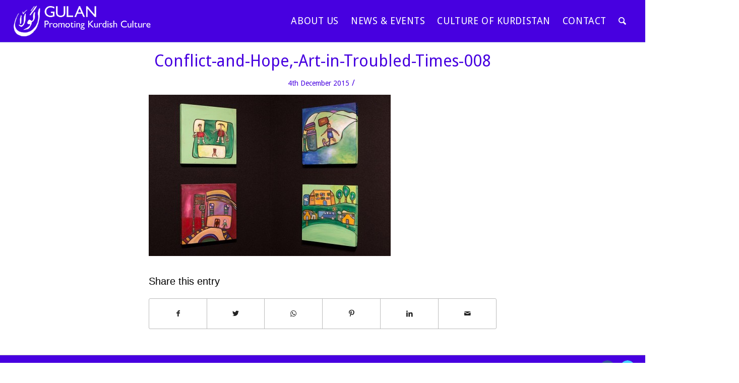

--- FILE ---
content_type: text/html; charset=utf-8
request_url: https://www.google.com/recaptcha/api2/anchor?ar=1&k=6Ld_XgohAAAAAI9IcukZ4zmdUtmWDLlXHeOocEl4&co=aHR0cHM6Ly93d3cuZ3VsYW4ub3JnLnVrOjQ0Mw..&hl=en&v=N67nZn4AqZkNcbeMu4prBgzg&size=invisible&anchor-ms=20000&execute-ms=30000&cb=t2qjkrxp4odg
body_size: 48757
content:
<!DOCTYPE HTML><html dir="ltr" lang="en"><head><meta http-equiv="Content-Type" content="text/html; charset=UTF-8">
<meta http-equiv="X-UA-Compatible" content="IE=edge">
<title>reCAPTCHA</title>
<style type="text/css">
/* cyrillic-ext */
@font-face {
  font-family: 'Roboto';
  font-style: normal;
  font-weight: 400;
  font-stretch: 100%;
  src: url(//fonts.gstatic.com/s/roboto/v48/KFO7CnqEu92Fr1ME7kSn66aGLdTylUAMa3GUBHMdazTgWw.woff2) format('woff2');
  unicode-range: U+0460-052F, U+1C80-1C8A, U+20B4, U+2DE0-2DFF, U+A640-A69F, U+FE2E-FE2F;
}
/* cyrillic */
@font-face {
  font-family: 'Roboto';
  font-style: normal;
  font-weight: 400;
  font-stretch: 100%;
  src: url(//fonts.gstatic.com/s/roboto/v48/KFO7CnqEu92Fr1ME7kSn66aGLdTylUAMa3iUBHMdazTgWw.woff2) format('woff2');
  unicode-range: U+0301, U+0400-045F, U+0490-0491, U+04B0-04B1, U+2116;
}
/* greek-ext */
@font-face {
  font-family: 'Roboto';
  font-style: normal;
  font-weight: 400;
  font-stretch: 100%;
  src: url(//fonts.gstatic.com/s/roboto/v48/KFO7CnqEu92Fr1ME7kSn66aGLdTylUAMa3CUBHMdazTgWw.woff2) format('woff2');
  unicode-range: U+1F00-1FFF;
}
/* greek */
@font-face {
  font-family: 'Roboto';
  font-style: normal;
  font-weight: 400;
  font-stretch: 100%;
  src: url(//fonts.gstatic.com/s/roboto/v48/KFO7CnqEu92Fr1ME7kSn66aGLdTylUAMa3-UBHMdazTgWw.woff2) format('woff2');
  unicode-range: U+0370-0377, U+037A-037F, U+0384-038A, U+038C, U+038E-03A1, U+03A3-03FF;
}
/* math */
@font-face {
  font-family: 'Roboto';
  font-style: normal;
  font-weight: 400;
  font-stretch: 100%;
  src: url(//fonts.gstatic.com/s/roboto/v48/KFO7CnqEu92Fr1ME7kSn66aGLdTylUAMawCUBHMdazTgWw.woff2) format('woff2');
  unicode-range: U+0302-0303, U+0305, U+0307-0308, U+0310, U+0312, U+0315, U+031A, U+0326-0327, U+032C, U+032F-0330, U+0332-0333, U+0338, U+033A, U+0346, U+034D, U+0391-03A1, U+03A3-03A9, U+03B1-03C9, U+03D1, U+03D5-03D6, U+03F0-03F1, U+03F4-03F5, U+2016-2017, U+2034-2038, U+203C, U+2040, U+2043, U+2047, U+2050, U+2057, U+205F, U+2070-2071, U+2074-208E, U+2090-209C, U+20D0-20DC, U+20E1, U+20E5-20EF, U+2100-2112, U+2114-2115, U+2117-2121, U+2123-214F, U+2190, U+2192, U+2194-21AE, U+21B0-21E5, U+21F1-21F2, U+21F4-2211, U+2213-2214, U+2216-22FF, U+2308-230B, U+2310, U+2319, U+231C-2321, U+2336-237A, U+237C, U+2395, U+239B-23B7, U+23D0, U+23DC-23E1, U+2474-2475, U+25AF, U+25B3, U+25B7, U+25BD, U+25C1, U+25CA, U+25CC, U+25FB, U+266D-266F, U+27C0-27FF, U+2900-2AFF, U+2B0E-2B11, U+2B30-2B4C, U+2BFE, U+3030, U+FF5B, U+FF5D, U+1D400-1D7FF, U+1EE00-1EEFF;
}
/* symbols */
@font-face {
  font-family: 'Roboto';
  font-style: normal;
  font-weight: 400;
  font-stretch: 100%;
  src: url(//fonts.gstatic.com/s/roboto/v48/KFO7CnqEu92Fr1ME7kSn66aGLdTylUAMaxKUBHMdazTgWw.woff2) format('woff2');
  unicode-range: U+0001-000C, U+000E-001F, U+007F-009F, U+20DD-20E0, U+20E2-20E4, U+2150-218F, U+2190, U+2192, U+2194-2199, U+21AF, U+21E6-21F0, U+21F3, U+2218-2219, U+2299, U+22C4-22C6, U+2300-243F, U+2440-244A, U+2460-24FF, U+25A0-27BF, U+2800-28FF, U+2921-2922, U+2981, U+29BF, U+29EB, U+2B00-2BFF, U+4DC0-4DFF, U+FFF9-FFFB, U+10140-1018E, U+10190-1019C, U+101A0, U+101D0-101FD, U+102E0-102FB, U+10E60-10E7E, U+1D2C0-1D2D3, U+1D2E0-1D37F, U+1F000-1F0FF, U+1F100-1F1AD, U+1F1E6-1F1FF, U+1F30D-1F30F, U+1F315, U+1F31C, U+1F31E, U+1F320-1F32C, U+1F336, U+1F378, U+1F37D, U+1F382, U+1F393-1F39F, U+1F3A7-1F3A8, U+1F3AC-1F3AF, U+1F3C2, U+1F3C4-1F3C6, U+1F3CA-1F3CE, U+1F3D4-1F3E0, U+1F3ED, U+1F3F1-1F3F3, U+1F3F5-1F3F7, U+1F408, U+1F415, U+1F41F, U+1F426, U+1F43F, U+1F441-1F442, U+1F444, U+1F446-1F449, U+1F44C-1F44E, U+1F453, U+1F46A, U+1F47D, U+1F4A3, U+1F4B0, U+1F4B3, U+1F4B9, U+1F4BB, U+1F4BF, U+1F4C8-1F4CB, U+1F4D6, U+1F4DA, U+1F4DF, U+1F4E3-1F4E6, U+1F4EA-1F4ED, U+1F4F7, U+1F4F9-1F4FB, U+1F4FD-1F4FE, U+1F503, U+1F507-1F50B, U+1F50D, U+1F512-1F513, U+1F53E-1F54A, U+1F54F-1F5FA, U+1F610, U+1F650-1F67F, U+1F687, U+1F68D, U+1F691, U+1F694, U+1F698, U+1F6AD, U+1F6B2, U+1F6B9-1F6BA, U+1F6BC, U+1F6C6-1F6CF, U+1F6D3-1F6D7, U+1F6E0-1F6EA, U+1F6F0-1F6F3, U+1F6F7-1F6FC, U+1F700-1F7FF, U+1F800-1F80B, U+1F810-1F847, U+1F850-1F859, U+1F860-1F887, U+1F890-1F8AD, U+1F8B0-1F8BB, U+1F8C0-1F8C1, U+1F900-1F90B, U+1F93B, U+1F946, U+1F984, U+1F996, U+1F9E9, U+1FA00-1FA6F, U+1FA70-1FA7C, U+1FA80-1FA89, U+1FA8F-1FAC6, U+1FACE-1FADC, U+1FADF-1FAE9, U+1FAF0-1FAF8, U+1FB00-1FBFF;
}
/* vietnamese */
@font-face {
  font-family: 'Roboto';
  font-style: normal;
  font-weight: 400;
  font-stretch: 100%;
  src: url(//fonts.gstatic.com/s/roboto/v48/KFO7CnqEu92Fr1ME7kSn66aGLdTylUAMa3OUBHMdazTgWw.woff2) format('woff2');
  unicode-range: U+0102-0103, U+0110-0111, U+0128-0129, U+0168-0169, U+01A0-01A1, U+01AF-01B0, U+0300-0301, U+0303-0304, U+0308-0309, U+0323, U+0329, U+1EA0-1EF9, U+20AB;
}
/* latin-ext */
@font-face {
  font-family: 'Roboto';
  font-style: normal;
  font-weight: 400;
  font-stretch: 100%;
  src: url(//fonts.gstatic.com/s/roboto/v48/KFO7CnqEu92Fr1ME7kSn66aGLdTylUAMa3KUBHMdazTgWw.woff2) format('woff2');
  unicode-range: U+0100-02BA, U+02BD-02C5, U+02C7-02CC, U+02CE-02D7, U+02DD-02FF, U+0304, U+0308, U+0329, U+1D00-1DBF, U+1E00-1E9F, U+1EF2-1EFF, U+2020, U+20A0-20AB, U+20AD-20C0, U+2113, U+2C60-2C7F, U+A720-A7FF;
}
/* latin */
@font-face {
  font-family: 'Roboto';
  font-style: normal;
  font-weight: 400;
  font-stretch: 100%;
  src: url(//fonts.gstatic.com/s/roboto/v48/KFO7CnqEu92Fr1ME7kSn66aGLdTylUAMa3yUBHMdazQ.woff2) format('woff2');
  unicode-range: U+0000-00FF, U+0131, U+0152-0153, U+02BB-02BC, U+02C6, U+02DA, U+02DC, U+0304, U+0308, U+0329, U+2000-206F, U+20AC, U+2122, U+2191, U+2193, U+2212, U+2215, U+FEFF, U+FFFD;
}
/* cyrillic-ext */
@font-face {
  font-family: 'Roboto';
  font-style: normal;
  font-weight: 500;
  font-stretch: 100%;
  src: url(//fonts.gstatic.com/s/roboto/v48/KFO7CnqEu92Fr1ME7kSn66aGLdTylUAMa3GUBHMdazTgWw.woff2) format('woff2');
  unicode-range: U+0460-052F, U+1C80-1C8A, U+20B4, U+2DE0-2DFF, U+A640-A69F, U+FE2E-FE2F;
}
/* cyrillic */
@font-face {
  font-family: 'Roboto';
  font-style: normal;
  font-weight: 500;
  font-stretch: 100%;
  src: url(//fonts.gstatic.com/s/roboto/v48/KFO7CnqEu92Fr1ME7kSn66aGLdTylUAMa3iUBHMdazTgWw.woff2) format('woff2');
  unicode-range: U+0301, U+0400-045F, U+0490-0491, U+04B0-04B1, U+2116;
}
/* greek-ext */
@font-face {
  font-family: 'Roboto';
  font-style: normal;
  font-weight: 500;
  font-stretch: 100%;
  src: url(//fonts.gstatic.com/s/roboto/v48/KFO7CnqEu92Fr1ME7kSn66aGLdTylUAMa3CUBHMdazTgWw.woff2) format('woff2');
  unicode-range: U+1F00-1FFF;
}
/* greek */
@font-face {
  font-family: 'Roboto';
  font-style: normal;
  font-weight: 500;
  font-stretch: 100%;
  src: url(//fonts.gstatic.com/s/roboto/v48/KFO7CnqEu92Fr1ME7kSn66aGLdTylUAMa3-UBHMdazTgWw.woff2) format('woff2');
  unicode-range: U+0370-0377, U+037A-037F, U+0384-038A, U+038C, U+038E-03A1, U+03A3-03FF;
}
/* math */
@font-face {
  font-family: 'Roboto';
  font-style: normal;
  font-weight: 500;
  font-stretch: 100%;
  src: url(//fonts.gstatic.com/s/roboto/v48/KFO7CnqEu92Fr1ME7kSn66aGLdTylUAMawCUBHMdazTgWw.woff2) format('woff2');
  unicode-range: U+0302-0303, U+0305, U+0307-0308, U+0310, U+0312, U+0315, U+031A, U+0326-0327, U+032C, U+032F-0330, U+0332-0333, U+0338, U+033A, U+0346, U+034D, U+0391-03A1, U+03A3-03A9, U+03B1-03C9, U+03D1, U+03D5-03D6, U+03F0-03F1, U+03F4-03F5, U+2016-2017, U+2034-2038, U+203C, U+2040, U+2043, U+2047, U+2050, U+2057, U+205F, U+2070-2071, U+2074-208E, U+2090-209C, U+20D0-20DC, U+20E1, U+20E5-20EF, U+2100-2112, U+2114-2115, U+2117-2121, U+2123-214F, U+2190, U+2192, U+2194-21AE, U+21B0-21E5, U+21F1-21F2, U+21F4-2211, U+2213-2214, U+2216-22FF, U+2308-230B, U+2310, U+2319, U+231C-2321, U+2336-237A, U+237C, U+2395, U+239B-23B7, U+23D0, U+23DC-23E1, U+2474-2475, U+25AF, U+25B3, U+25B7, U+25BD, U+25C1, U+25CA, U+25CC, U+25FB, U+266D-266F, U+27C0-27FF, U+2900-2AFF, U+2B0E-2B11, U+2B30-2B4C, U+2BFE, U+3030, U+FF5B, U+FF5D, U+1D400-1D7FF, U+1EE00-1EEFF;
}
/* symbols */
@font-face {
  font-family: 'Roboto';
  font-style: normal;
  font-weight: 500;
  font-stretch: 100%;
  src: url(//fonts.gstatic.com/s/roboto/v48/KFO7CnqEu92Fr1ME7kSn66aGLdTylUAMaxKUBHMdazTgWw.woff2) format('woff2');
  unicode-range: U+0001-000C, U+000E-001F, U+007F-009F, U+20DD-20E0, U+20E2-20E4, U+2150-218F, U+2190, U+2192, U+2194-2199, U+21AF, U+21E6-21F0, U+21F3, U+2218-2219, U+2299, U+22C4-22C6, U+2300-243F, U+2440-244A, U+2460-24FF, U+25A0-27BF, U+2800-28FF, U+2921-2922, U+2981, U+29BF, U+29EB, U+2B00-2BFF, U+4DC0-4DFF, U+FFF9-FFFB, U+10140-1018E, U+10190-1019C, U+101A0, U+101D0-101FD, U+102E0-102FB, U+10E60-10E7E, U+1D2C0-1D2D3, U+1D2E0-1D37F, U+1F000-1F0FF, U+1F100-1F1AD, U+1F1E6-1F1FF, U+1F30D-1F30F, U+1F315, U+1F31C, U+1F31E, U+1F320-1F32C, U+1F336, U+1F378, U+1F37D, U+1F382, U+1F393-1F39F, U+1F3A7-1F3A8, U+1F3AC-1F3AF, U+1F3C2, U+1F3C4-1F3C6, U+1F3CA-1F3CE, U+1F3D4-1F3E0, U+1F3ED, U+1F3F1-1F3F3, U+1F3F5-1F3F7, U+1F408, U+1F415, U+1F41F, U+1F426, U+1F43F, U+1F441-1F442, U+1F444, U+1F446-1F449, U+1F44C-1F44E, U+1F453, U+1F46A, U+1F47D, U+1F4A3, U+1F4B0, U+1F4B3, U+1F4B9, U+1F4BB, U+1F4BF, U+1F4C8-1F4CB, U+1F4D6, U+1F4DA, U+1F4DF, U+1F4E3-1F4E6, U+1F4EA-1F4ED, U+1F4F7, U+1F4F9-1F4FB, U+1F4FD-1F4FE, U+1F503, U+1F507-1F50B, U+1F50D, U+1F512-1F513, U+1F53E-1F54A, U+1F54F-1F5FA, U+1F610, U+1F650-1F67F, U+1F687, U+1F68D, U+1F691, U+1F694, U+1F698, U+1F6AD, U+1F6B2, U+1F6B9-1F6BA, U+1F6BC, U+1F6C6-1F6CF, U+1F6D3-1F6D7, U+1F6E0-1F6EA, U+1F6F0-1F6F3, U+1F6F7-1F6FC, U+1F700-1F7FF, U+1F800-1F80B, U+1F810-1F847, U+1F850-1F859, U+1F860-1F887, U+1F890-1F8AD, U+1F8B0-1F8BB, U+1F8C0-1F8C1, U+1F900-1F90B, U+1F93B, U+1F946, U+1F984, U+1F996, U+1F9E9, U+1FA00-1FA6F, U+1FA70-1FA7C, U+1FA80-1FA89, U+1FA8F-1FAC6, U+1FACE-1FADC, U+1FADF-1FAE9, U+1FAF0-1FAF8, U+1FB00-1FBFF;
}
/* vietnamese */
@font-face {
  font-family: 'Roboto';
  font-style: normal;
  font-weight: 500;
  font-stretch: 100%;
  src: url(//fonts.gstatic.com/s/roboto/v48/KFO7CnqEu92Fr1ME7kSn66aGLdTylUAMa3OUBHMdazTgWw.woff2) format('woff2');
  unicode-range: U+0102-0103, U+0110-0111, U+0128-0129, U+0168-0169, U+01A0-01A1, U+01AF-01B0, U+0300-0301, U+0303-0304, U+0308-0309, U+0323, U+0329, U+1EA0-1EF9, U+20AB;
}
/* latin-ext */
@font-face {
  font-family: 'Roboto';
  font-style: normal;
  font-weight: 500;
  font-stretch: 100%;
  src: url(//fonts.gstatic.com/s/roboto/v48/KFO7CnqEu92Fr1ME7kSn66aGLdTylUAMa3KUBHMdazTgWw.woff2) format('woff2');
  unicode-range: U+0100-02BA, U+02BD-02C5, U+02C7-02CC, U+02CE-02D7, U+02DD-02FF, U+0304, U+0308, U+0329, U+1D00-1DBF, U+1E00-1E9F, U+1EF2-1EFF, U+2020, U+20A0-20AB, U+20AD-20C0, U+2113, U+2C60-2C7F, U+A720-A7FF;
}
/* latin */
@font-face {
  font-family: 'Roboto';
  font-style: normal;
  font-weight: 500;
  font-stretch: 100%;
  src: url(//fonts.gstatic.com/s/roboto/v48/KFO7CnqEu92Fr1ME7kSn66aGLdTylUAMa3yUBHMdazQ.woff2) format('woff2');
  unicode-range: U+0000-00FF, U+0131, U+0152-0153, U+02BB-02BC, U+02C6, U+02DA, U+02DC, U+0304, U+0308, U+0329, U+2000-206F, U+20AC, U+2122, U+2191, U+2193, U+2212, U+2215, U+FEFF, U+FFFD;
}
/* cyrillic-ext */
@font-face {
  font-family: 'Roboto';
  font-style: normal;
  font-weight: 900;
  font-stretch: 100%;
  src: url(//fonts.gstatic.com/s/roboto/v48/KFO7CnqEu92Fr1ME7kSn66aGLdTylUAMa3GUBHMdazTgWw.woff2) format('woff2');
  unicode-range: U+0460-052F, U+1C80-1C8A, U+20B4, U+2DE0-2DFF, U+A640-A69F, U+FE2E-FE2F;
}
/* cyrillic */
@font-face {
  font-family: 'Roboto';
  font-style: normal;
  font-weight: 900;
  font-stretch: 100%;
  src: url(//fonts.gstatic.com/s/roboto/v48/KFO7CnqEu92Fr1ME7kSn66aGLdTylUAMa3iUBHMdazTgWw.woff2) format('woff2');
  unicode-range: U+0301, U+0400-045F, U+0490-0491, U+04B0-04B1, U+2116;
}
/* greek-ext */
@font-face {
  font-family: 'Roboto';
  font-style: normal;
  font-weight: 900;
  font-stretch: 100%;
  src: url(//fonts.gstatic.com/s/roboto/v48/KFO7CnqEu92Fr1ME7kSn66aGLdTylUAMa3CUBHMdazTgWw.woff2) format('woff2');
  unicode-range: U+1F00-1FFF;
}
/* greek */
@font-face {
  font-family: 'Roboto';
  font-style: normal;
  font-weight: 900;
  font-stretch: 100%;
  src: url(//fonts.gstatic.com/s/roboto/v48/KFO7CnqEu92Fr1ME7kSn66aGLdTylUAMa3-UBHMdazTgWw.woff2) format('woff2');
  unicode-range: U+0370-0377, U+037A-037F, U+0384-038A, U+038C, U+038E-03A1, U+03A3-03FF;
}
/* math */
@font-face {
  font-family: 'Roboto';
  font-style: normal;
  font-weight: 900;
  font-stretch: 100%;
  src: url(//fonts.gstatic.com/s/roboto/v48/KFO7CnqEu92Fr1ME7kSn66aGLdTylUAMawCUBHMdazTgWw.woff2) format('woff2');
  unicode-range: U+0302-0303, U+0305, U+0307-0308, U+0310, U+0312, U+0315, U+031A, U+0326-0327, U+032C, U+032F-0330, U+0332-0333, U+0338, U+033A, U+0346, U+034D, U+0391-03A1, U+03A3-03A9, U+03B1-03C9, U+03D1, U+03D5-03D6, U+03F0-03F1, U+03F4-03F5, U+2016-2017, U+2034-2038, U+203C, U+2040, U+2043, U+2047, U+2050, U+2057, U+205F, U+2070-2071, U+2074-208E, U+2090-209C, U+20D0-20DC, U+20E1, U+20E5-20EF, U+2100-2112, U+2114-2115, U+2117-2121, U+2123-214F, U+2190, U+2192, U+2194-21AE, U+21B0-21E5, U+21F1-21F2, U+21F4-2211, U+2213-2214, U+2216-22FF, U+2308-230B, U+2310, U+2319, U+231C-2321, U+2336-237A, U+237C, U+2395, U+239B-23B7, U+23D0, U+23DC-23E1, U+2474-2475, U+25AF, U+25B3, U+25B7, U+25BD, U+25C1, U+25CA, U+25CC, U+25FB, U+266D-266F, U+27C0-27FF, U+2900-2AFF, U+2B0E-2B11, U+2B30-2B4C, U+2BFE, U+3030, U+FF5B, U+FF5D, U+1D400-1D7FF, U+1EE00-1EEFF;
}
/* symbols */
@font-face {
  font-family: 'Roboto';
  font-style: normal;
  font-weight: 900;
  font-stretch: 100%;
  src: url(//fonts.gstatic.com/s/roboto/v48/KFO7CnqEu92Fr1ME7kSn66aGLdTylUAMaxKUBHMdazTgWw.woff2) format('woff2');
  unicode-range: U+0001-000C, U+000E-001F, U+007F-009F, U+20DD-20E0, U+20E2-20E4, U+2150-218F, U+2190, U+2192, U+2194-2199, U+21AF, U+21E6-21F0, U+21F3, U+2218-2219, U+2299, U+22C4-22C6, U+2300-243F, U+2440-244A, U+2460-24FF, U+25A0-27BF, U+2800-28FF, U+2921-2922, U+2981, U+29BF, U+29EB, U+2B00-2BFF, U+4DC0-4DFF, U+FFF9-FFFB, U+10140-1018E, U+10190-1019C, U+101A0, U+101D0-101FD, U+102E0-102FB, U+10E60-10E7E, U+1D2C0-1D2D3, U+1D2E0-1D37F, U+1F000-1F0FF, U+1F100-1F1AD, U+1F1E6-1F1FF, U+1F30D-1F30F, U+1F315, U+1F31C, U+1F31E, U+1F320-1F32C, U+1F336, U+1F378, U+1F37D, U+1F382, U+1F393-1F39F, U+1F3A7-1F3A8, U+1F3AC-1F3AF, U+1F3C2, U+1F3C4-1F3C6, U+1F3CA-1F3CE, U+1F3D4-1F3E0, U+1F3ED, U+1F3F1-1F3F3, U+1F3F5-1F3F7, U+1F408, U+1F415, U+1F41F, U+1F426, U+1F43F, U+1F441-1F442, U+1F444, U+1F446-1F449, U+1F44C-1F44E, U+1F453, U+1F46A, U+1F47D, U+1F4A3, U+1F4B0, U+1F4B3, U+1F4B9, U+1F4BB, U+1F4BF, U+1F4C8-1F4CB, U+1F4D6, U+1F4DA, U+1F4DF, U+1F4E3-1F4E6, U+1F4EA-1F4ED, U+1F4F7, U+1F4F9-1F4FB, U+1F4FD-1F4FE, U+1F503, U+1F507-1F50B, U+1F50D, U+1F512-1F513, U+1F53E-1F54A, U+1F54F-1F5FA, U+1F610, U+1F650-1F67F, U+1F687, U+1F68D, U+1F691, U+1F694, U+1F698, U+1F6AD, U+1F6B2, U+1F6B9-1F6BA, U+1F6BC, U+1F6C6-1F6CF, U+1F6D3-1F6D7, U+1F6E0-1F6EA, U+1F6F0-1F6F3, U+1F6F7-1F6FC, U+1F700-1F7FF, U+1F800-1F80B, U+1F810-1F847, U+1F850-1F859, U+1F860-1F887, U+1F890-1F8AD, U+1F8B0-1F8BB, U+1F8C0-1F8C1, U+1F900-1F90B, U+1F93B, U+1F946, U+1F984, U+1F996, U+1F9E9, U+1FA00-1FA6F, U+1FA70-1FA7C, U+1FA80-1FA89, U+1FA8F-1FAC6, U+1FACE-1FADC, U+1FADF-1FAE9, U+1FAF0-1FAF8, U+1FB00-1FBFF;
}
/* vietnamese */
@font-face {
  font-family: 'Roboto';
  font-style: normal;
  font-weight: 900;
  font-stretch: 100%;
  src: url(//fonts.gstatic.com/s/roboto/v48/KFO7CnqEu92Fr1ME7kSn66aGLdTylUAMa3OUBHMdazTgWw.woff2) format('woff2');
  unicode-range: U+0102-0103, U+0110-0111, U+0128-0129, U+0168-0169, U+01A0-01A1, U+01AF-01B0, U+0300-0301, U+0303-0304, U+0308-0309, U+0323, U+0329, U+1EA0-1EF9, U+20AB;
}
/* latin-ext */
@font-face {
  font-family: 'Roboto';
  font-style: normal;
  font-weight: 900;
  font-stretch: 100%;
  src: url(//fonts.gstatic.com/s/roboto/v48/KFO7CnqEu92Fr1ME7kSn66aGLdTylUAMa3KUBHMdazTgWw.woff2) format('woff2');
  unicode-range: U+0100-02BA, U+02BD-02C5, U+02C7-02CC, U+02CE-02D7, U+02DD-02FF, U+0304, U+0308, U+0329, U+1D00-1DBF, U+1E00-1E9F, U+1EF2-1EFF, U+2020, U+20A0-20AB, U+20AD-20C0, U+2113, U+2C60-2C7F, U+A720-A7FF;
}
/* latin */
@font-face {
  font-family: 'Roboto';
  font-style: normal;
  font-weight: 900;
  font-stretch: 100%;
  src: url(//fonts.gstatic.com/s/roboto/v48/KFO7CnqEu92Fr1ME7kSn66aGLdTylUAMa3yUBHMdazQ.woff2) format('woff2');
  unicode-range: U+0000-00FF, U+0131, U+0152-0153, U+02BB-02BC, U+02C6, U+02DA, U+02DC, U+0304, U+0308, U+0329, U+2000-206F, U+20AC, U+2122, U+2191, U+2193, U+2212, U+2215, U+FEFF, U+FFFD;
}

</style>
<link rel="stylesheet" type="text/css" href="https://www.gstatic.com/recaptcha/releases/N67nZn4AqZkNcbeMu4prBgzg/styles__ltr.css">
<script nonce="D4fquzXh-7o0uiOGnxaznw" type="text/javascript">window['__recaptcha_api'] = 'https://www.google.com/recaptcha/api2/';</script>
<script type="text/javascript" src="https://www.gstatic.com/recaptcha/releases/N67nZn4AqZkNcbeMu4prBgzg/recaptcha__en.js" nonce="D4fquzXh-7o0uiOGnxaznw">
      
    </script></head>
<body><div id="rc-anchor-alert" class="rc-anchor-alert"></div>
<input type="hidden" id="recaptcha-token" value="[base64]">
<script type="text/javascript" nonce="D4fquzXh-7o0uiOGnxaznw">
      recaptcha.anchor.Main.init("[\x22ainput\x22,[\x22bgdata\x22,\x22\x22,\[base64]/[base64]/[base64]/[base64]/[base64]/UltsKytdPUU6KEU8MjA0OD9SW2wrK109RT4+NnwxOTI6KChFJjY0NTEyKT09NTUyOTYmJk0rMTxjLmxlbmd0aCYmKGMuY2hhckNvZGVBdChNKzEpJjY0NTEyKT09NTYzMjA/[base64]/[base64]/[base64]/[base64]/[base64]/[base64]/[base64]\x22,\[base64]\\u003d\x22,\x22UQbCq8K+VHnDp1gtYcKLU8Oiw4UEw45/GjF3wrJfw689a8O4D8KpwoF4CsO9w4nCnMK9LQJOw75lw4vDrjN3w5zDm8K0HRXDkMKGw44YB8OtHMKcwrfDlcOeDMOYVSxmwr4oLsOBfsKqw5rDvy59woheISZJwoLDh8KHIsOFwrYYw5TDjcOZwp/CiwJ2L8KgcsOFPhHDgHHCrsOAwqjDmcKlwr7DrsOMGH5/wo5nRAp+WsOpQgzChcO1c8KUUsKLw5nCgHLDiQ0IwoZ0w7lowrzDuVlSDsOewojDi0tIw4RzAMK6woXCnsOgw6ZfAMKmND1UwrvDqcKpZ8K/[base64]/Ct8KiwozDksOVwovCgSvCnsOTPjLCrSkHBkdLwqHDlcOUGcKGGMKhDXHDsMKCw7IPWMKuK09rWcKMZcKnQA/Ch3DDjsO4wpvDncO9a8Ogwp7DvMKRw6DDh0IVw4Ydw7YoPW44Xi5ZwrXDum7CgHLCpjbDvD/DjE3DrCXDgMOAw4IPCHLCgWJdLMOmwpc6wqbDqcK/[base64]/Dp0nCpWrClcOeVSdubgsDw7vDjFN6IcKJwo5EwrYVwrvDjk/DoMOiM8KKesKhO8OQwqgZwpgJfl8GPHV7woEYw44Pw6M3UCXDkcKme8Onw4hSwrPCl8Klw6PCkFhUwqzCoMK9OMKkwqrCmcKvBVLChUDDuMKcwq/DrsKaWcOFASjChMKZwp7Dkg/[base64]/[base64]/Cv8OlwqFkH8KfaywGw4oUw5PCgX3Dr8K+w5MywqTDisONLMK7CcOKbxdgw7pWLA3DsMKYDFBuw7vCucKuWcOyIBTConTCpmE/QcK1bcOKT8OmAcO0XcOONMKxw4jCi1fDhm/DnMKqTWPCvkXCkcOkf8K5wr/[base64]/WcKOwqQ0AcKsw4PDm8OUWh7Ci13DlHAJwoYif35mBjrDuVHCrMOePQ13w5Yqwqt9w53DtcKaw7wgPsKqw59bwpwpwpvCkR/DgXPCmsKLw5fDmnnCu8OswonCiyPCvMOtYcKFHSvCsw/ConvDh8OdLHdlwpvDm8Olw4B6ejVAwpPDhXHDtsKXWxHCnsOgw4LCk8K2wp/CmsKtwp0GwoXCiWHCoA/[base64]/DkMK8DcKBw5ddA25kw6UlRcOjw4fDjcO0OsKhwpZAOE3DoWDCoXlrKcKcF8Obw6jDlAXDq8OXIcO8IiDCmMOCCVsSdT/ChyfCqcOuw7LDmjfDmV9pw6R0ezgSDV5weMK1wqjDmBLCjzrDssOfw6gywrN+wpAAOMKdRMOAw55LJBQ4ZH/DmloibsOSwr8AwprChcOcfsK1wqjCssOJwozCssO0FsKHwq8PZMOHwpzChsOPwrbDr8Orw5clE8KmWsKOw5XCj8KzwpNBwo7DvMOlQQgMPwJ/w6x/[base64]/wrPCon9IwrtAwpwmwoJ9wpnChE7Dk8KxIgPDuErDm8OMS1zCgMKeORXCpMOxJHAqw7/Dq0rDhcOhDcOBRhDCv8OWw4TDsMKfworDpVQCLFh3a8KXPml5wroyfMOnwpFDOHJDw6PCiRgTCSd2w67DrsOoBMOgw4lFw4Yyw717wqXDgVY6ej9RNGhRIlXDusOrWT0kG37Dmk/DvR3DuMO1MwNPNBAMZcKDwqPDv1ZVZR0yw4LCncO7NMO5w7AmR8OJHgE/F1LCpMKgLBHChw86QsKmw6LDgMK0KsKgWsOWFS3CscODwqPDkWLDgDt4F8KlwrXDj8KMw459wpddw7nCnBLCixMsP8KRwp7Cg8KOcyckKcOtw79PwoDCp2bCi8KcE3dWwoxhw6pqQcOdRxo0PMOifcOPwqDCgAV7wptiwo/DuUUiwoQuw4PDoMOpecKLw5HDsQVgw7dlKS0ow4HDvcK5wqXDtsOHWQfDvD3DjsKYdgxtbnzDq8KeZsO2XwxmGCEuGVHDk8O/OyAvIlZ8wqbDnS7DgMKtw48Hw47Cs1oewrcQw5NrY1vCssO5K8OMw7zCusK4X8K9WcOuHkhEI3A4K21sw63CoyzCrUg0DirDo8KFFRHDtMODSF/CiicMb8KSbinDqcKMwoLDkxgVPcK2XsO2w4c7wrfCrMOkQhUmwrTCn8OBwq5pQGHClcKiw75Uw4/[base64]/CpMKDw4XDtsK4NMKHagYQOw4zL3zDoMO9GRhQLsKcK0HDscKWwqHDo0hMw4nCr8OYfjYowooWE8K4W8KXUQPChsKbwq4DKEfCmsOPM8Omwo4YwoHDhkrCozvDtF5Zw6c6w7/DjMOywrFJC3PCicKfwpDDqB4ow5fDg8KMK8K+w7TDnDHDt8Ogwo7CjcK7w7zDs8OEwqnDr3nDlcOtw4tsfSBhwqHCocOtw4rDtVYjfw/DuF1gQsOiJcOgw6jCi8K0wr1Zw7hHScOFKA/CjAjCt0fCp8KAZ8OKw4E8bcOXeMO4w6PCt8KgJMKRZ8KOw7TCiXwaNsKWRjTCjmTDvyTDm1oKw5QOBHfCpcKBwo/[base64]/CjtGBsODw6vCihDDtMKNwpPDjGDDtsOsw4toAWfCpMKbC8K0Qk1xw5VkwobClMKdw5HCs8Kww75xScOHw716WsOmMWxuaHbCsVTCiTnCtsKgwqXCt8KMwoTCqRoEHMKuX03DicKCwqV5FUPDq3nCpHHDlsKaw5XDqsOew5ZNFVPDth/DuEJrLsKNwrnDpAnCjWfCv09AMMOLwpgKByhVMcKbwr88w6vCrcOow7VJwrnDqg0nwqDDpjzCpMKrwqh6SG3CjgnDl1vClTTDpcKlwodNwpjDk2c/[base64]/ZEzCkTLDqH4swrNRYAMcwrwXW8OoGSbCqyvDnMK7w5JZwpdlw6PCh2rCqMK2wr9Dw7UPwqpgw7o/[base64]/PsK5wqvChyrCisOqB8OsHj/DmHJWwpzDscKKEMOZwqfCscOXw7nDnjsww6vCqxEUwp9QwoVEwqjDp8OzaErDjVFqZwwNahcRNMOBwpE2GsO2w5JAw4HDhMKtJMOHwo1uGQ0Xw4ZiZhFVw7xvM8OIOVoWwpnCgsKdwo0ebsOXZMO4w6LCoMKNwp9+wrbDuMK7AMKhwrzDpGXCmgo2DsOCKUHCvH/DiHgLaEvCl8K3woA8w59XfMOgaiPCrcOhw6PDvMO5ZWjDocOVwp9ywpRrGU1zB8K/[base64]/w50cZcOVMcOxF8KLSMOJQsKHbcKnD8OvwpskwpMzwrwwwqpAVMK3Q1zDtMK+Zi0ebSAzRsOvT8KmW8KNwq5OXEbDq3XCqHPDpsOgw71QRQzDlMKLwoPCp8OGwrfCqsOJw6VRf8KTIz4kwovCn8K3SVbCgHVANsKwHTXCosK0wpdlDsKjwp5Ww4PDhsOZSQ4Vw6TClMK/fmocw5rDlibClknDicOzJsO1MQMOw4XDqQ7DhCPDtBxiw6N1HMKcwqzDvDdlwrE0w5cfGMOtw4E8QjzDnj7CiMKgwrJiccKYw69kwrZtwoFPwqpcwq8VwpzCo8KHJ3HCrVBBw4odwrnDp3/[base64]/wpjCoAXCk8O7WhnDtcO8aU7Dn8ORW1dWNcO9QcKDwpDCjsOAw5XDhx05cmPDp8KCw6Bvw5HCnBnCoMKww4LCpMOWw7ZuwqXDqMKUYn7Djl1BUA/Dii4Gw5JHPg7DuxvCmsOtVjPDpsOawq8VJXtfGsOXKMK0w4DDmcKOwqbCiUseFGnCjsOnBsObwohXOXPCjcKcwq3Dth4rUSDDosOEesKYwpDCkSlxwrVAwqXCg8OubcO0w4bChF/CnCwBw7LCmSNMwpbChMKewqLDkMKsasO+wozCp1HCrU7CmUJ5w4DCj3fCs8KPQHMBQ8O4w7vDoCUnFQPDh8OsMMKgwrjCnQzDhcOoKMOCKz9SacO2CsO1TB9vSMO8L8KAwqzCt8KCwpbDugVGw7t6wrvDjcOQeMKSe8KHV8OiJcOjKcKTwq7CoHvCnDDCt3hkCcORwp/ChcO7w7nCuMOhVsKewr/Dl3JmLg7CoXrDtSNzXsKUw6LDtnfCtUYuS8K2wql+w6BKUCfDs2ZoTsKOwpjCmsOcw5tiX8OGAMKAw5BJwoRlwonDr8KOw5chYE/CmcKMw4gNwoE6FMO6PsKRw6/DoikDUsODI8KKwq3Cm8OUSngzw6/DnwHDt3XCmAN7P0IsCTjDksO0GigWwovCoHPCs2jCr8KYwpfDlMKrUz7Ckw3CuWNBV2nCiVDCnFzCjMK3Ex/[base64]/DliEyw6HDlcKKwq8ew7sAOcKHJSwqHkZeesOYBsOSw65oUA3DpMOxenDDocKywoDDlsOnw7Ukf8KOEsOBNsKtREQyw7g7MCzDscKZwp0iwoYQZxcUwoHDoTrCncODw6Vlw7N8TMOZTsKDw4sVwqsbwqPDk03DjsKYMn1dwoPDk07DmWLCo3fDp3/DtjzClsOlwqZ5d8OSU3BNBMKAS8KvMTRfLDXCjS3Do8Okw5rCsB9iwrEzT0M+w4gdwoZUwrvDm2nClk90w5Mra1TCtsKSw6zCtMO6DXRVVcKUEmIrwodwNsKOWcOoTsKXwrN9w6PCi8KNw4xtw6tebMKzw6PCvVXDoCpmw5PDgcOIZsKtwp9CJH/CqBXCl8K/[base64]/w6BvY2kKwoXCuEnDiMKae3J2e8OdURBsw4LDqcOtw77DuDVFwpISwoBqwrzDvsK/WxIFw77ClsOpHcOOwpBGPijDvsONOgFAw590WMOsw6DDhR7DkXjCscO3QkXDlMOHwrTDvMOeTzHCs8KVw5RbfUrDm8KWwqx8wqLCgmx7XlnDnAHCv8OUKR/CtcKbfH1QYcO+B8KseMOZw5Bdwq/Cuy5ze8KSP8OdEcObOsOmRx3Cl3vCuA/DtcOVJ8OIE8Ouw70xbMKjZMOSwq0hwptmM1UQe8OOdi/CkMKxwrrDuMOMw77CkcODAsKvMMOnW8OJY8Oswo1rwp3ClDHCjWdqaUPCr8KOQ17Dii0ifk/DinMnw5ASGsK+UEDCgBdlwqN0wpXCuxnDg8Oiw7diw4cgw5AfJyfDsMOLw512WkIAwqPCoS3ClsK/[base64]/Coz7CqsOncjdxFMOgwrREwoHDp2kVw7FUwrE9EcKbw5Juah7DlMOPwqV/[base64]/wohhCMOeD8OHZULDvMONwrPDn1QTQQYjwocYdcKuw5rCjMO6dE9bw6VLPMOwWGnDgcKqwrFBH8K4cHrDqsKwCMKbDHUZUMKuPSMBUCsXw5fCtsKBNcKOw4xZZB3Cl1rClMKmFgsfwp8wO8O0NADCuMKbfyFrw6/Dt8KkJktQNcK+wp1WLBp8G8K4b1HCqU7DnTpkBUXDoCk6w4VzwqQZcB8MBg/DjMO7wotkaMO5IB9CLsKFW1hewoQpw4LDji59d23DkC/DqsKvH8KQwpbCgHtKZ8Ouwo5wbcKZRwTDmnM1HDhVF1PCssKYw4LDpcK1w4nDosOFV8KyZGYjw7/[base64]/Cu8OSwqLDn8KawrvCoHEaw4DClcKCwqEcNsOYesKAw6U1w4pgw4vDisOHwoBlGhlCVsKTczANw5FRwrJ4f2N4Mg/CqFzCtMKVwrZnYmwzw4DCicKbw6EOwqPDhMOgwpVDGcOtGEzClTo/DzHDoy/DisK8wqULwrl6HwVTwp3CnjZtdH17QMKWwpvDrivDj8OCJMODDBRdaGTCmGrChcOAw53CnRjCpcKwEsKuw5cOw4vDm8OWw750FMO4B8OMw6TCqm9OFwXDpALCunfCm8Kze8O3awsCw4RrDnbCs8KfHcK1w4UIw74nw5kUwrLDlcKiwozDnHgJO1/[base64]/DmcKoB8O2w5zDjnkybg7CmgtbURXDuXMtwqEpV8Kaw7BaZMKow4kOwpdvRsOnJ8K3wqbCpcOJwpJQBX3DlQLDiDAsBlQrw4FNwpHCk8KEwqcRe8O0wpDCtAvCg2rDqkfCnsOqwoc/[base64]/DhsOBVTwBwq/DqMKFXMO0w4LDsmN9Z2vCssOXa8K+w6rCpxXCisODw6HCtcOeHQEiTsKXwoEYwpfCmMKvw7/CkzfDlsKtwr8PaMO4wod7HsK/[base64]/w5fDvMKxwrYww752wpLCpMOQw7LCgcO1w4sFKHPDg0/DsjNuw44jw4B4w5TDoGg7wrNFY8K/ScOSwoTCkARfcMKPJ8ONwrJiw4ARw5AOw6XCoX8LwqNzEhdfAcOGT8OwwqbDiVE+WcOoOERKCmxOVT0lw7nCg8Kfw5gNw5lHS24XS8Knw4VTw506wp/CgStRw5/CqUM/[base64]/[base64]/DvUZIwqPDjcKnATzDosKjwpPCnwnCg8KbS2s+w69FOsOvwqMRw7nDmBzDrx0fXcOhwqgvG8KVeFTCgBNLwq3CicO2JsKQwo/[base64]/wrzDgcORwrxmw53CgMKgXsOaw7HCojjCksO/IMOVw6jClx/DrijDnMKYw7c1wqbDslHCkcOBXsOCFEnDsMO9PsOnMsOGwo5TwqlGw7hdPn/[base64]/CuXnChzUAKcOdWcKQwrIJR1/DhcKoFMKiwpPCgREzw4nDlcK3cS1Hwps7dcKjw5xQwo3Dkg/DkUzDrH/[base64]/woXCt8K2EsKiGcO8w5diBsODN10pCsKGwoJvIQ1dJcOGwoBQG2AUw43DsHFFw4LDqMK2S8OTcWXCpncHQEjDsDFhIMOhRMKyA8Oaw6vDl8OBNWwFBcKKZj/DmcKEwodiekwZTcOqHgZ1wrDCn8KGecK3OcKjw5bCnMOfCcK/[base64]/[base64]/[base64]/wpfCtmUyE1sEB37CqMKtwp/Dv8OXwrVvw5Edw6zCocOBw7p2aHfCs2XDoGFRUF3DlsKJJcK6N2d2w6LDnE1hTwTDocOjwoYiSsKqcCBsYEBgwqM/[base64]/DrsOywoLCojTDhMOJw75eBcOhC8OjbgbDnC/CjsKfalXDq8K/ZMKSG0fCkcOdYgZswo7DnMKODMOkEHrCuS/DkMK8wrXDmGcZYy1/wrkew7k7w5PCunjDoMKQwrTDrCcNBD80wpEAKCw4ZRfCncOYL8OwE1Z1OBrDicKPJnXDlsK9V07DjsOwJsOpwo0PwqIibhLDpsKuwp/CvMOSw4XDmcOiw4rCuMKAwoPDisOYV8KVZSjClzHCp8KKYsK/woE9anRHF3rDkjcQTmPCtRMow4UCQ2cIKsK5wq/CvcOcwrTCrTXDsELCvSZ4aMODJcKSw5xxYVLDgHwCw59sw5rCvCE/wo7CohXDu18qRjTDrwPDkRVGw4UiQcKvbsK/[base64]/Cj8Yw5rDtlc9cUEnAMK5G8KFKRPDk2vDpWwtX0ASwqzCi3pLAMKAC8OnREvDlHdVE8OKw4g6acK4wr1CVcOswrPCq0dQVFFrQS4HBMOfw4/DmsO8G8Ouw71qwpzCuRzCgXVIw4nCrifCm8KQwqFAwpzDlHXDq3xbwqBjwrbDkHNww4d6w7/DinDDrBgIHHxmFCBdwpPDlMOMC8KWfCIta8O5wp3CtsORw7bDtMO/[base64]/CsDlYAcKfdyxJwohmFcOfw6QXw5HCpEQ/wo3DocO+YTzDoQTCoWpowoJgFsOfw7hEwqjDoMOJwpPCg2UcPMKYU8OXaDPCoiDCocKDwph1HsO7w6UcFsOYw51Fw7tqGcK+Wm3ClX3DrcK6JjFKwotvG3PDhg9Bw5/Cm8OcRcKORMODIMKDw67ClsOmw4JDw7E1HF/[base64]/CjWJkcFlPwpfDnMKnw6gUw7M1WUwow4rDrEnDmcOEWWrCs8Oew6/CvBHClX/DvsOodcOxTsOXH8OwwqdIw5UJFG7DksKAJ8ODSjMLW8OfOcO0w6bCiMOVw7F5Y0rChMOPwp1/bcK3wqDDr1nDiRFewokXw791worDm3h5w5bDinHDt8OiTXwcElVSw6rCnkVtw59vZn8tfC4PwqlBw6zDshfCuWLDkF5Dw7trwqsHw6R9ecKKFUDDsGbDncKIwqpqNRR9w7rCtmsgR8OkLcO5OsO9Yx0wC8OvPxNvw6Z0wpBAVcKAwqrCgcKaG8Klw6LDpnx/N1PCvyzDv8KlMVTDjsOdHClxPMOKwqcOImDDtmLCuGjDmcKbUXbCrsOLwrcGFxsEK1/[base64]/[base64]/[base64]/wpdVRF0Ow6/DvmRhUFjCh8OuNzNqwpHDjcKQwocbbcOJCmRbM8K9BMOgwoXCpsKsJsKkwqDDrcKuQcOWOcOgYwhawrsMXiAERMONIHkrfh3DqcOnw7QWKWl0IMKqw4HCgDZdJxBADMKZw5HCnMOIwrrDm8KgV8OKw4HDmMKOVFPCrsOkw47DgcKCwo9WW8OmwpTCk27DuQ3CkcOaw7/DhHbDqnBtFEgLw6QmBMOEH8Kswp55w6czwq/[base64]/JsKCb8KZHzXDrMKewppvRsOVFTtlD8Omw6dFwqoNRMOkMcOPwqNwwq8bw4LDjcO+RzHDn8Omwq00cwbDmcOwIsOJakvCl2nDscO/[base64]/[base64]/CoMKBwpTDgArCu8OEISHDgmXCsF7DihTCkcOcPMOiBsOQw6TChcKbbTfCpsO7w7IRcHrCl8ObTsKKEcOxTsOeSkTCrybDux3DswUeBkkBcFJww60Iw7/CtgbDu8KBeUEMNQPDt8K1w7Q0w7ZUbRfCucOVwr/DkMODwrfCp27Du8OPw48iwrTCosKGwrtsAw7DssKLcMK6G8K/Z8KXOMKYUcKNWCtRPhrCo2HCvsOvTXjChcKYw7PCvMOJwqDCuwHCngsaw5/CsHYFeinDllI/[base64]/JSp6CktDwrp8d25Hw7nCrjtAaUHDoFXCq8Oewqdtw63CkMOYGsOawrgMwojChy5DwqnDqETCjApTw71Dw5lnbMKIXsKJQ8OMwpk7w5rConZrwrzDlBBSwr02w5JDPMKKw4IcHsK4LMOswplmK8KWBDDCqx/Cr8KPw5M5GsOuwoPDnHXDv8KefcKjYsKPwqIVID5Qwr9JwrDCssK7wr5Sw7NHMWgCPC/CosK0dcKuw6bCucKWw6BZwr8pM8KVBXLCisK6w53CosOlwq8YPMOGWjXCtcK2wpnDuFVxP8KDDCHDrXvCoMOpJWsew4tBEMOQwrLCvWQxLXBqwo/CshHDjsKVw7fCgDzCucOlcSnDplgWw6hWw5DCmE/CrMOzwqjChcK0QkI+EcOID2g8w67DkMOiQwUPw74bwpDDuMKdaXoKHMKMwpU/JMKnECwuwobDqcOkwp0pbcKnY8KDwoAkw6wlQsOtw511w6nCmsO/FmrDq8K/[base64]/ChXV9f8KlPHAmKsKrOsK5bCvCoQXDocOdZl56w7FZwpk7McKlw4/ChMKdVDvCoMOMw64lw5d2w51+eTPDtsKlwpozw6TDrwPCpmDCjMOPM8K1RyhYRDx/w4HDkTUJw6XDnMKLwqjDqRcPC3/Cv8O1K8Kuwr1MeTkEQcKYPsOKHAk/UHjDkcOSR3lOwqZowrEEG8Ktw7TDmsOADcKyw65UTMOYwojDvWLDvDpiO3R0OsOtw5ERw7hMN30/wqDDvFnClsKlJ8OrB2DCo8KSwoBdw6xOQ8OmF17DswTCrMOywodzfsKHcCQRw4PCj8Kpw5NDwqHCtMK/U8OUTw5/woEwBG8Mw41RwpzCsFjDoXbCrMOBwrzDhsKcKwHDvMK7ellmw57DvwAtwqoaag1YwpXDrsKWwrXCjsKxfMKNw63DmsKiUcK4WMOMBMKMwpEyb8K4KsKrF8KtQV/[base64]/Co3TCkMOVwqjClThYecK4w458w6w4w5tGRADDkVt0eTvCm8OVwovCoWUCwoAgw4gMwonCk8O8MMKxEn3DkMOaw77DjcOXC8KOdg/DoTFAXsKFBlhhwpLDuHzDpMODwpBOAhgGwpcuw6jChcKDwpzDp8Kjwq8yO8Odw45dw5fDqsO1McKQwq4FF0/[base64]/wqvCg07Ct31twqvDu8KXw6/Ctk3DtsOfwp/Cu8KZJ8KEJ8OxRcKGwpHDmMO7MsKlw5HCj8O+wrolYBjDhnTDnBFyw7pxE8KWwrhyIcK1w4wHRcOEAcK9wq43w4BAUSHCrMKYfGvDnjDCtzHCscKWEcKHwoAywobCmhpGZEwtw492w7Y7esOxI0/DtT5Gd0PDn8KswqxMdcKMTsK7wrAvScO4w7NlRUI5w4XDj8OcO0fDkMOhwoTDjsKGdChQw5tQEh4sJg/[base64]/DmyJUw5XDtl5Wd8OndMKLw7HComdiwrzDiTRIJW7CqiAGw68aw7PDsgpiwq8AOw/CisKDw5zCumzDl8OKwrUHEcKmQMK1dT0iworCtzHChcOsVRxvOW0fbgrCuyoeHEwRw7cebTwBbsOVwp4RwpPCgsO8w53DkMOMISMwwq7CusO1EUgTw7vDkxg1ZcKXDFxHGD/Dt8OvwqjCj8ObT8KqcX0kw4VYTgrDn8OdUnrDscOyNMKyLEvCqsK3cE47BMKmZmzCosKXOMKrwozCrhp8wqzDkGwFLcOKPMODZQRxwozChW1WwrMISw0QDiUUKMKhRHwWw45Nw5/CnwULUyrCsGHClMOkaAcOw5ZBw7chIcOAMRJNw5/DlMOFw78zw4/DpE7DocO0fhs1Uywlw5U6AsKyw6XDjicqw7/CqxcveCDDu8Kmw4HCisOKwqsAwoLDgS9OwqbCosKYFcKiw50qwp/DhB7DvMOrIilBPMKKwr00W205w6xaIlA0SMOuG8OJw5TDmMKvJEIzIRknKsOUw6F9wrdoFhbClwQuw4fCrnZUw6oEw6XCk0IFJUPCrcO2w7lpaMOewpnDimnDqsO9w6/DosO+GsOFw67CsB8LwpFDQMKdw7XDg8OBMn0ew6/DtFLCmMO/[base64]/Cs3pGP8OhKDTDh8OJwrlVwovCu3sRwqvCmMO+w7fDncKFPcKawp3DunhGKsOvw4hAwpsDwqVDC3g7HRAmDsK/woLDt8K9TcOhwqnCoDBqw6PCqRs3wqkNwpsow5dkD8OoCsO9w68PMsOvw7AucggJwrokJxhpw6YpfMOowp3DkjjDq8Kkwo3DvwrCgirCocO0W8O+O8KNwoAQw7E4FcK5w4kRH8K4wqgIw67Dqz7ColJ2a0bDrxokCsKvwq3DjcOFf3HCrmBAwrkRw6ktwrDCvxQoUl/Dm8OjwoAZwqLDkcKpw4ZOXlF6wq7DlMOswo/Dt8K3wqcNXcKXw7zDmcKWZ8OTAsORDSBxLcOyw4/[base64]/DlzvDksOzWB0aa8OQV0I8bFvDrEEREjLCqmFPGMOAwoQdHzFNTDPDmcKcHUllwpbDpRXDksKXw7IJDnLDpcOYJVHDpj0+esK4VksOw4zCi2/DuMKiwpFkw44AMsOXcH/CsMOtwqlGd2bDqcKwQBjDjMKeeMOowoPCoxY7wqHCmVpnw4Z3GcOLHU/Cm0vDsDbCsMKAGsOjwrU8CsOdacOBW8O2dMKEbnTDoQh5S8KJWsKKbAoAw53DocOQwqstWMK5QVjCosKKw5fDskduV8KpwpwZwqwYw6zDsH4kPsOqwo9UFcK5wrIjUBx/wrfDmsOZDcOKw5LCjsOGGcKIRzPCk8OQw4l/wprDpcO5w7zDncKhGMOWHF5iw68bScOTUMOfd1okw4INbF7DpUo8DXkdw57Co8KxwrJVwqTDtcOeBxHCsnPDv8KRD8KrwpnCtELCiMONKsOhIMOSb1Zyw48hZMKsV8OIFMKxw6/DrQLDosKCwpQRIsOvIm/DskRlwqITScOWNCdFc8OTwoF1aXTCqUDDhHvCki/ChVxDwqoow4nDjgbCui8Kwq96w7bCthbDucOPVVvCoXvCuMOxwoHDlMKQPHTDiMKlw4MjwrnDq8K4w7XDqzRTPAIDw5BUw7orDy7CmRIPwq7CicOfFigpAcKDwrrChGYsw75WTsOqwog0YGjCvl/CnsOTUMKUWmYwOMKxwqY1wo7Cky1QKlNGGw5bwoLDn3kAw4ILwo1NHH7DkMOaw5jCsF1LOcKpM8Kpw7ZqAX8awpIEG8KYXsK0Z25/[base64]/DqgjDvMO/E3EbWErCuTQMw4olZMOpw43DuBNow4E/wrnDkSXCmVjCvh7CssKGwo0PBMKrB8KOw5lzwp3DkU/[base64]/[base64]/CnsOvJR44XUcnekRlwq3Cj1HCpy13w7zCoALDnllUL8K3worDuFnDuVQMw7PDg8OwGiXCqcOhOcOiH0ocQxPDpQJgwo8Zwp7DtSHDtA4HwoHDqsKwQcKFNsKlw5nDmsKzw49cL8OhDsOwG1zCrT7DhmMoKBTCrMKhwq0hcyZew5fCt3ptIXvCqllObMK+aVlFw7/DlyHCplAsw6F0wpNLHTbCisKwBVZWKDVHw7TDhzZZwqrDvMKkdDbCucOWw5nDqW/Ck0nCncKswpzClcKMw60GbMK/wrrCjV3Cm3vCgmDCswxjwpAvw47DlhLDlQRmXsKlJcOow7xqw5xpTADCtiVzwppkCsK8di9ow74Bwol1wpJtw5jDs8O1w5nDg8OXwqMEw7VSw4nDgcKHYifCusO/[base64]/Cm8Oew6fCq8KFwp4ow4RIwoBNwpjCvMOBADIOw4g3woIIwrPCixjDqcOJRMKLMFTCvHx0VMO1WVZ4ccKtwoTDmQDCjBEEw4RBwqfDl8KMwrl1WcOCw6wpw5NkAUcSw4V6PCMaw7fDtC/DkMOuEcO/P8OFBXEVfhUvwqXClcOpwrZARsOmw6gdw7QSwrvCgMO/DzVNCELDlcOjw7HCiF7DiMOmTsO3IsOURljCiMKTY8OUNMKCGgLDi0woel7DscKZPcKNw73CgcKwccOzwpcVwqg6w6DDhgV+ZBjDvG/CuiRMEcO6UsKGUMOUEsKdL8K6w6gLw6bDiTTCusOSW8OXwpLCv2/Di8OKwo8VQWkOw4ACwrbClxrCnkvDmTk8dsOMAMOdw4teGsKBw5NtVEPDimN3wq7DjynDk21fSwnDpcOpO8OXBsOXwoMxw44FZ8O6NlRZwoLDgsONw6PCs8ObPmg9IMOWb8KXw7/Ci8OAI8KdFcKfw58bAsO0McO2VsOnY8KTH8O6w5vClQRZw6IiN8KYWU8uBcKZwrrDqwzCmD1Dw4XDknPChMKLwofDlSvCnsKXw5/DpsKzO8OGDT3Cq8OuA8KJGlhhQHI0UjnClCZhw5fCumnDjkLCssOKF8OQX0tfKUHDt8Kuw5M+CQTCucO1w6nDpMKdw4Q7DMKow4YVYMKjNsO8Q8O6w7vDhcK3I3LDrGdSFVA0wpggScOLcQ5kQMKTwrrCnMOWwq1dOMOkw5jDkwkRwprDuMKmw6/Dp8K0w6tFw73Cl1zDmxPCtcKMwqPCh8OmwpvCg8OLwo7Cs8K9SGEpNsORw5hawoMGT2XCqlrCpsK8wrnDlsOOLsK2w5nCnMKdJ0clUSEWVcKzY8ORw4LDnU7CoTMow47CpsK3w5DDmyLDkUPDohDCtF3CvkVWw6UawrxUwo5dwrfDsQ4/w6R4w4TCpcOxDMKTw6oNasKkw5PDmmfCoGteVAxlKcOIOVTCosKDw4BZBi/DjcK0acOvPD9Zwqd5S1hMOjI1woc/a0Qiwp8Mw4BbTsOvw5RrO8O0wpTCjk9ZdsKhwqzCmsO0Y8ONYcOXWFPCqMKiwpMgw6Zewr1ZbcOzw5UwwpbCmcOBEsK7OxnCt8KowpPCmMK+S8OjWsOow7A/w4EdSH1qwqLDpcOlw4PDhw3CmsK8w6Qnw6/CrV7DhjosKsOLwqDCiycVIzDCvlwtCcK+GcKlGsKqIVXDoTNXwqzCocO0TkbCu0gGcMOpesKxwoo1dFDDmiZbwqnCoxRUwpTDjxIBXMK/V8O5HFbCn8ONwovDkgjDiHUVJcOzw7jDn8OpL2zCi8KMfcOAw6A4JVfDnXUfw7PDrmkpw6FpwrNTwrvCnMKRwpzCnjITwp/[base64]/[base64]/ChyDDhXBJw64pKcKuwonCrcKEb8KFGV/DicKMGsOADsKnRlTCucOUwrvCvELDi1ZhwpASOcKGwr4jwrLDjsOhLkPCicOKwoRSahwBwrI8Ik8Xw5tAQcOXwo/DtcOjY0IfFxnDosKqw5rDk2LCmcKES8OrBmvDtcKsIwrCqVlIYXZ2Y8K1w6jCjMK0woHDpC0+dsKxA37Ci3MCwqlzwqLDgsK+JRVrB8KVYMOUbBnDuDjDn8OdDUNfaXckwozDqWLDj1nCogzCp8OEP8KmVsKNwpvCpcO6PC5uwp/Cv8KOCAVOw7jDhcOGwrvDnsOAQsOmaHRYwrgLwoQdwq3DocOWwqQtK3HCpsKiw49jQANqwoc4B8KISi/DlWVxUGZ2w4B0bcOQXMKNw4oVw555IsKPXCBfwrNnwoXDt8KxRXJ4w4/CncKOwoHDuMOIHkfDl1YKw7vDnjERYcO8M1Ivb0fCnTHChARsw6U0JgRQwrp1U8OIWCZXw4PDvCzDmsKuw4JuwqjDs8OUw6HCqjM+aMKOwoTCksO5Q8KCVC7CtTrDkTHDgsKffMKGw589wozCsQYQwrw2woHDslVGw5fCsn/CrcO3wpnDrMOsKMKxYUhIw5XDmWYLQcKawrYawpBTwp9OGzNySsOuw6RHHzZjw4sXw7jDim8oSsOGY1cgY23Cn3/Dnmd6wpR/[base64]/[base64]/[base64]/DrMOWw6USw5bDknvCkcKmwqXDpzTDsAU7w7ImDkbDqF5kw4rDqVHCoDnCrMOmwobCpMOPBcKWwrwWwqsiaSZ+WnRawpBEw6PDlV/[base64]/wrtLMMKcPsOCNg43HQY6wrTCrXZZwonCm0bDqG3CpMO2DmzCvk4FLsOfw54twowgWcKiTEtdW8KpXMKHw6FKw4wwOQxEe8Ogw5bCksOhJ8KSGRLCp8KVDcK5wr/DkcOdw7U4w53DnMOowopAJiw8wpXDvsKlXDbDk8OHXMOJwpkmA8OzW0IKQwzDqMOocMOVwrbDg8OPXjXDlCHDtVzCgQdfX8OjGMOHwqHDocO0wqBAwqZbfWVhacOywpAdSMOyVg/CtcKLcVfDjgoYQTkAK0vCp8K3wqkiIwrCvMKgRGTDtS/CnsK+w51YCsO7w67Ck8KRTMO/HEHDq8Kuw4BXwo/CiMOOw4/Ci3HDgVsHw5RWwqJmw6jDmMKZw7LDscKaQ8KPbsKvw65Gwp/CqMO1w5tQw6TDvghMOMKHOcOvR27Cl8KBP33CvMOqw6Q2w7h5w5A6CcO2asKcw40Iw4zCqV/[base64]/Do1daQsOaF8OmwpXDosK8bsKVwqQow7ATQnUiwqo/w57CmsOdfcKGw4onwqg9JMKawrjCgcOOwqwMEsORw4l4wpLCpkXCksOzw6XCscO/w4MdOMOaBMKYwrjDnkbCpMKswpFjKRs1Lm3Ds8KTEXMpNcOdBFjCm8OwwrXDhBkXw7PDoFjCkETCnRpFNcKFwqnCtFdswovCkHBzwp/[base64]/Z0xqwoUTwqHCiy/DtR9awo05QQ7CrsOuwpwLFsKowo9rwozCsUjCpRxuOGjCicK0SMOFG2jDhXDDqDMKw4zCv1AsB8OCwoN+cC/DmMOqwqfCjMOPw7PCusOuCMKDEsKeDMOvYsOhwqRqfcKmbnYkw6/DhVLDmMKrQsOIwrILI8O9ZMOpw6p5w4o6wofDnsKsWz3DhzfCkRsOwofClU/Cg8OGasOewpAoYsKuJxVnw4ohZcOCC2MuQEZdwoLClMK8w6vDv2YxRcK+wpBJe2DDqRgfcMKQa8KXwr9EwqNmw6tmw6HCqsORCsKqSsK/w5bCvlzCiHo9w6LCg8KoHsOKFsO6V8K6ecOELMOCHsOaPDdXWMO7Ax5lDX0cwq97M8O6w5bCvMK+wq3CnlfDkgTDscO1VsKZY2w1w5M4FCpJD8KVw58MHMOhw5HChcOjNAUqW8KTwq/Ctk1owrbCoyXComgGwrRtGwdgwp7Dvm9RI3vCnSMww7XCrxLDkEsvw401DcObw4TCuBfDgcKewpc4w7bDshNRw5RJXsOxSMKJQcKgQ3PDjFlqCVJnLsOZAQo/w7XCmWTDgcK6w53CvsKCVxo0w6NHw71SWHFWw7XDiDnDscKyOgzDrSjClW3DhcKbM3l6Jn4rw5DCr8O5PMOmw4PCmMK8csKwJsKdHUHDr8ODJwTCosOuPxtNw7gcCgwqwqlHwqQZO8O9wr1Pw5DDkMOywr08NmfDt1BgHyjCpV3CoMOVwpHDhMOcIsK9wq/Dp2kQw75JRMOfw4F4IyLCiMKZVsO5wocfw5oHeUgRZMOjw73DhsKEYMKfKMKKw5rDskN1w7fCksKhZsKIMS/CgmtTwqnCpMKgwoTDt8KEw61MCMO8w541P8K/U3QEwr3DswUUXhwOBiPDmmzDhBlMUCfCssOcw5tkacKTCDFJw6tmUsK9wp9Cw5zDmzY6WcKqwpJXQcOiw7oGRXxaw6cVwowRwpHDlcO7w5fDt18jw5Mvw7LCmwU1TsKIwoRTRcOoNHLDpW3DpW4SJ8KKR2zCpipEOcKrAsKhw4PCqgfDiCZew6IRwpdNw7Vbw5/DkcOgwr/Dq8KjeAHDpHh2a2ZUVS0JwopZwogswpZ9w7B+BiPCpxDCgsKJwrwdw7t6wpfCk1sFw5vCqyTDnsKxw7fCu0jDjQPCscKHNQBJIcOrwoR3w7LClcOzwp8Vwp5Fw5ALQsOkw6jDhcKGGCfCrMOXw6tow5/CiDRbw6/ClcKGf0F5TE7Ds2JXPcKHa2TCocOTwpjCjnLCnMOOw4rDisKuwroCM8KCV8ODXMOew6DDqx9Ywopcw7jCmTwST8KmecK/IQXCmHFAHcKqwqTDmcO9Si0IAFjCqkPCpnPChGEfDMO9X8O9XlXCrVzDiQ3DikfDusOBWcOlwpDCnMOTwqsvPh7ClcO+EsOow4vCn8KLIcOlaRtZQGzCoMO2VcOTJ0ogw5x6w6jDtxIZw4/CjMKSwrUhw4gIcmcQJiAQw5k1wpbCsnAUQ8K9w7/CgiwUKVrDjioONsKlRcOsXA3DoMOJwpgwC8KFIx5dw4kbw63DmMKQJQDDg1fCl8OZ\x22],null,[\x22conf\x22,null,\x226Ld_XgohAAAAAI9IcukZ4zmdUtmWDLlXHeOocEl4\x22,0,null,null,null,1,[21,125,63,73,95,87,41,43,42,83,102,105,109,121],[7059694,851],0,null,null,null,null,0,null,0,null,700,1,null,0,\[base64]/76lBhn6iwkZoQoZnOKMAhnM8xEZ\x22,0,0,null,null,1,null,0,0,null,null,null,0],\x22https://www.gulan.org.uk:443\x22,null,[3,1,1],null,null,null,1,3600,[\x22https://www.google.com/intl/en/policies/privacy/\x22,\x22https://www.google.com/intl/en/policies/terms/\x22],\x22zmVMdXMv5ztaiFXhuaKtwjCepJifU0F+BtiViSAmhZU\\u003d\x22,1,0,null,1,1769955789913,0,0,[102,175,235,201,131],null,[103,205],\x22RC-bo5_FGTqVzsQYQ\x22,null,null,null,null,null,\x220dAFcWeA5bT7XrB2MHcHEb_4L11HcJKRV1_SFl1xekEd06rZIt9jA10M1_mt7OF91V-smmlbpbZi4aEP4Jxa15D0o67ou-8npVVw\x22,1770038589958]");
    </script></body></html>

--- FILE ---
content_type: text/css
request_url: https://www.gulan.org.uk/wp-content/themes/gulan/style.css?ver=4.8.1
body_size: 62
content:
/*
Theme Name: Gulan
Description: A custom theme for Gulan
Version: 1.0
Author: Richard Wilding
Author URI: http://www.richardwilding.com
Template: enfold
*/